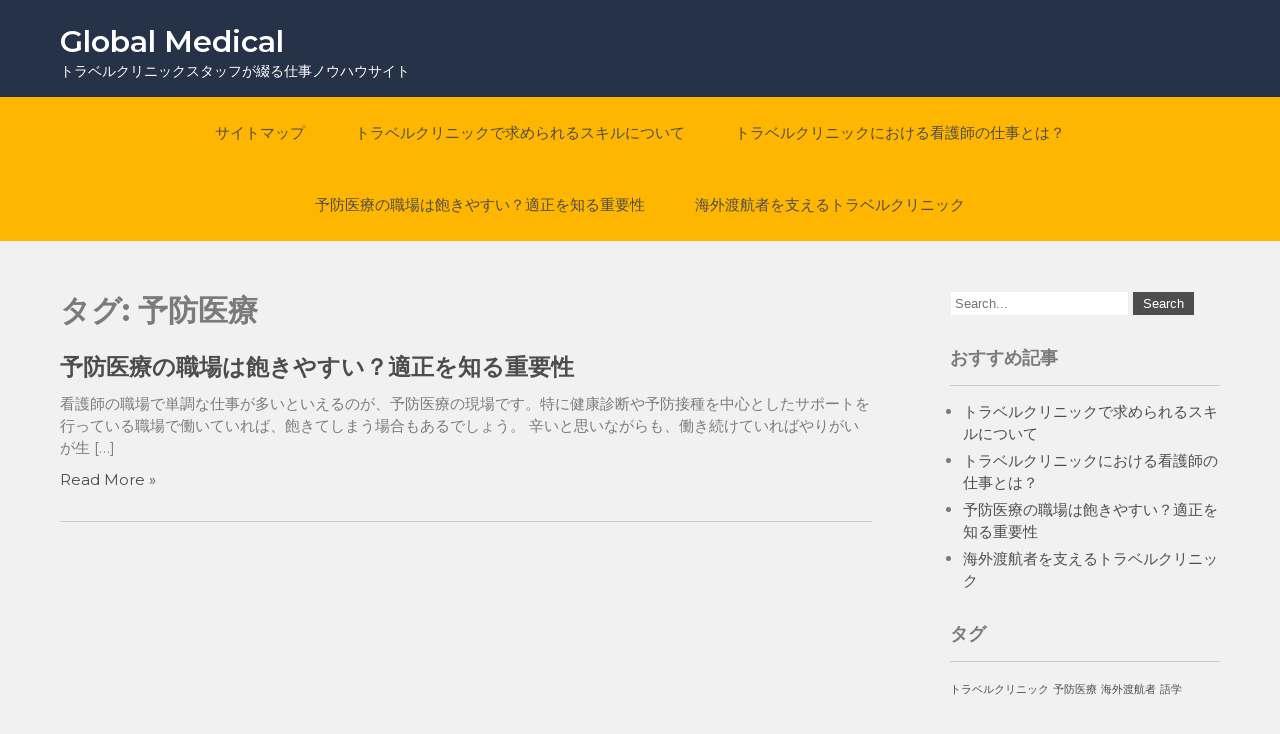

--- FILE ---
content_type: text/css
request_url: http://www.getcartoonwallpaper.com/wp-content/themes/movers-lite/css/theme-responsive.css?ver=6.8.3
body_size: 10984
content:
/* Mobile Portrait View */

@media screen and (max-width: 479px) {
    * {
        box-sizing: border-box;
    }
	#slider{
		margin-top:20px;
	}
    .nivo-controlNav{ 
		display:none !important;
	}
	.nivo-caption {
    	width: 70% !important;
   	 	bottom: 14% !important;
    	padding: 10px;
	}
	.nivo-caption p {
		display: none !important;
	}
	.nivo-caption .button {
		font-size:12px;
		padding:3px 5px;
	}
	.nivo-caption h2 {
		font-size: 22px !important;
		line-height: 32px !important;
		text-align: center;
		margin-bottom: 0;
	}
    .container {
        width: 95%;
    }
	.header-top .left,
	.header-top .right{
		 float:none;
		 text-align:center;
	}
    .header {
        position: inherit !important;
        padding-top: 30px;
    }
    .header .header-inner {
        width: 95%;
		text-align:center;
    }
    .logo {
        float: none;
        text-align: center;
		margin-bottom:15px !important;
    }
    .toggle {
        display: block;
    }
    .toggle a {
        width: 100%;
        color: #ffffff;
        background: url(../images/mobile_nav_right.png) no-repeat right center #373a3f;
        padding: 10px 10px;
        margin-top: 20px;
        font-size: 16px;
    }
    .toggle a:hover {
        color: #ffffff !important;
    }
    .toggle a.active {
        color: #ffffff;
    }
	#navigation{
		width:auto;
		background-color:transparent !important;
		position:relative !important;
	}
    .sitenav {
        display: none;
    }
    .sitenav ul {
        background: #000000;
        color: #000;
        width: 100%;
        float: none;
        margin-top: 0;
    }
    .sitenav ul li {
        border-top: 1px #303030 solid;
        display: block;
        float: none;
        text-align: left;
    }
    .sitenav ul li a {
        padding: 5px 10px;
        display: block;
        color: #ffffff !important;
		text-align:left;
    }
    .sitenav ul li a:hover {
        color: #ffffff !important;
    }
    .sitenav ul li ul,
    .sitenav ul li ul ul {
        display: block !important;
    }
    .sitenav ul li ul li a:before {
        content: "\00BB \00a0";
    }
    .sitenav ul li ul li a {
        padding-left: 20px !important;
    }
    .sitenav ul li ul li ul li a {
        padding-left: 30px !important;
    }
	.sitenav ul > li > ul {
		display:none !important;
	}
    /* ------ Extra ------ */
    
    #sitemain iframe {
        max-width: 100%;
        height: auto;
    }
    /* --------- Pages ------- */
    
    .content-area {
        width: 95%;
        margin: 0 auto;
        padding: 50px 0;
    }
    .site-main {
        width: 100%;
        margin: 0;
        padding: 0;
        float: none;
    }
    #sidebar {
        width: auto;
        margin: 60px 0 0;
        padding: 0;
        float: none;
    }
    .nivo-directionNav a {
        top: 36% !important;
    }
	
	.header_right {
    width: 100%;
    float: none;
    padding: 0;
}
.right-box,
.right-box.last {
    width: auto;
    float: none;
    margin-right: 0;
}
.right-box .fa {
    margin-bottom: 20px;
    float: none;
}
.bx-text {
    display: inline-block;
    float: none;
    text-align: left;
    width: auto;
}
.section-box{
	margin-top:20px;
}
.section-box .sec-left, .section-box .sec-right{
	width:98%;
	float:none;
	margin:0 auto
}
.section-box .sec-right{
	margin-top:63px !important;
}
section{
	padding:0;
}
}
/* Mobile Landscape View */

@media screen and (max-width: 719px) and (min-width: 480px) {
    * {
        box-sizing: border-box;
    }
	#slider{
		margin-top:20px;
	}
    .nivo-controlNav{ 
		display:none !important;
	}
	.nivo-caption {
    	width: 70% !important;
   	 	bottom: 25% !important;
    	padding: 10px;
	}
	.nivo-caption p {
		display: none !important;
	}
	.nivo-caption .button {
		font-size:12px;
		padding:4px 7px;
	}
	.nivo-caption h2 {
		font-size: 20px !important;
		line-height: 32px !important;
		text-align: center;
		margin-bottom: 0;
	}
    .container {
        width: 95%;
    }
    .header {
        position: inherit !important;
        padding-top: 30px;
    }
    .header .header-inner {
        width: 95%;
		text-align:center;
    }
    .logo {
        float: none;
        text-align: center;
		margin-bottom:15px !important;
    }
    .toggle {
        display: block;
    }
    .toggle a {
        width: 100%;
        color: #ffffff;
        background: url(../images/mobile_nav_right.png) no-repeat right center #373a3f;
        padding: 10px 10px;
        margin-top: 20px;
        font-size: 16px;
    }
    .toggle a:hover {
        color: #ffffff !important;
    }
    .toggle a.active {
        color: #ffffff;
    }
    .sitenav {
        display: none;
    }
    #navigation {
        width:auto;
		background-color:transparent !important;
		position:relative !important;
    }
    .sitenav ul {
        background: #000000;
        color: #000;
        width: 100%;
        float: none;
        margin-top: 0;
    }
    .sitenav ul li {
        border-top: 1px #303030 solid;
        display: block;
        float: none;
        text-align: left;
    }
    .sitenav ul li a {
        padding: 5px 10px;
        display: block;
        color: #ffffff !important;
    }
    .sitenav ul li a:hover {
        color: #ffffff !important;
    }
    .sitenav ul li ul,
    .sitenav ul li ul ul {
        display: block !important;
    }
    .sitenav ul li ul li a:before {
        content: "\00BB \00a0";
    }
    .sitenav ul li ul li a {
        padding-left: 20px !important;
    }
    .sitenav ul li ul li ul li a {
        padding-left: 30px !important;
    }
	.sitenav ul > li > ul {
		display:none !important;
	}
    /* ------ Extra ------ */
    
    #sitemain iframe {
        max-width: 100%;
        height: auto;
    }
    /* --------- Pages ------- */
    
    .content-area {
        width: auto;
        margin: 0 20px;
        padding: 50px 0;
    }
    .site-main {
        width: auto;
        margin: 0;
        padding: 0;
        float: none;
    }
    #sidebar {
        width: auto;
        margin: 60px 0 0;
        padding: 0;
        float: none;
    }
    .nivo-directionNav a {
        top: 36% !important;
    }
   .header_right {
    width: 100%;
    float: none;
    padding: 0;
}
.right-box,
.right-box.last {
    float: left;
    margin-right: 0;
}
.right-box{
	width:50%;
}
.right-box .fa {
    margin-bottom: 20px;
    float: none;
}
.bx-text {
    display: inline-block;
    float: none;
    text-align: left;
    width: auto;
}
.bx-text h5{
	font-size:18px;
}
.section-box{
	margin-top:20px;
}
.section-box .sec-left, .section-box .sec-right{
	width:98%;
	float:none;
	margin:0 auto
}
.section-box .sec-right{
	margin-top:63px !important;
}
section{
	padding:0;
}
}
@media screen and (max-width: 899px) and (min-width: 320px) {
    h2.section-title {
        line-height: 48px;
        font-size: 35px !important;
    }
    .cat_comments {
        height: auto;
    }
}
/* Tablet View */

@media screen and (max-width: 999px) and (min-width: 720px) {
    * {
        box-sizing: border-box;
    }
    .pagearea-inner { 
		top:-90px !important;
	}
	#slider{
		margin-top:20px;
	}
	.nivo-caption {
    	width: 70% !important;
		bottom:8% !important;
	}
    .container {
        width: 95%;
    }
    .header {
        position: inherit !important;
        padding-top: 30px;
    }
    .header .header-inner {
        width: 95%;
    }
    .logo {
        float: none;
        text-align: center;
    }
    .toggle {
        display: block;
    }
    .toggle a {
        width: 100%;
        color: #ffffff;
        background: url(../images/mobile_nav_right.png) no-repeat right center #373a3f;
        padding: 10px 10px;
        margin-top: 20px;
        font-size: 16px;
    }
    .toggle a:hover {
        color: #ffffff !important;
    }
    .toggle a.active {
        color: #ffffff;
    }
    .sitenav {
        display: none;
    }
    #navigation{
		width:auto;
		background-color: transparent !important;
		position:relative !important;
	}
    .sitenav ul {
        background: #000000;
        color: #000;
        width: 100%;
        float: none;
        margin-top: 0;
    }
    .sitenav ul li {
        border-top: 1px #303030 solid;
        display: block;
        float: none;
        text-align: left;
    }
    .sitenav ul li a {
        padding: 5px 10px;
        display: block;
        color: #ffffff !important;
    }
    .sitenav ul li a:hover {
        color: #ffffff !important;
    }
    .sitenav ul li ul,
    .sitenav ul li ul ul {
        display: block !important;
    }
    .sitenav ul li ul li a:before {
        content: "\00BB \00a0";
    }
    .sitenav ul li ul li a {
        padding-left: 20px !important;
    }
    .sitenav ul li ul li ul li a {
        padding-left: 30px !important;
    }
    /* --------- Pages ------- */
    
    .content-area {
        width: auto;
        margin: 0 20px;
        padding: 50px 0;
    }
    .site-main {
        width: 60%;
        margin: 0;
        padding: 0;
        float: left;
    }
    #sidebar {
        width: 35%;
        margin: 0;
        padding: 0;
        float: right;
    }
	
	.header_right {
    width: 90%;
    float: none;
    padding: 0;
    margin: 0 auto;
}
.right-box {
    width: 33%;
    float: left;
    margin-left: 0;
}
.right-box.last {
    width: 33%;
    float: right;
    margin-right: 0;
}
.right-box .fa {
    margin-bottom: 20px;
    float: none;
}
.bx-text {
    display: inline-block;
    float: none;
    text-align: left;
    width: auto;
}
section{
	padding-bottom:0;
}
}
@media screen and (min-width: 1000px) {
    .sitenav ul li ul li {
        display: block;
        position: relative;
        float: none;
    }
    .sitenav ul li ul li a {
        color: #ffffff;
        display: block;
        padding-top: 10px;
        padding-bottom: 10px;
        border-bottom: 1px #313131 solid;
    }
    .site-main {
        width: 70%;
    }
}
@media screen and (min-width: 1000px) and (max-width: 1159px) {
    .container {
        width: 95%;
    }
    .header .header-inner {
        width: 95%;
    }
    .sitenav ul li a {
        padding: 5px;
    }
    .nivo-caption {
        top: 17% !important;
        height: auto !important;
    }
    .cat_comments {
        left: 35px;
        width: 25%;
    }
    .content-area {
        width: 95%;
    }
	.right-box{
		width:37%;
	}
	#navigation{
		width:auto;
		padding:10px 0;
	}
	.nivo-caption{
		width:82% !important;
	}
}

--- FILE ---
content_type: text/javascript
request_url: http://www.getcartoonwallpaper.com/wp-content/themes/movers-lite/js/jquery.nivo.slider.js?ver=6.8.3
body_size: 29775
content:
/*
 * jQuery Nivo Slider v3.2
 * http://nivo.dev7studios.com
 *
 * Copyright 2012, Dev7studios
 * Free to use and abuse under the MIT license.
 * http://www.opensource.org/licenses/mit-license.php
 */

(function($) {
    var NivoSlider = function(element, options){
        // Defaults are below
        var settings = $.extend({}, $.fn.nivoSlider.defaults, options);

        // Useful variables. Play carefully.
        var vars = {
            currentSlide: 0,
            currentImage: '',
            totalSlides: 0,
            running: false,
            paused: false,
            stop: false,
            controlNavEl: false
        };

        // Get this slider
        var slider = $(element);
        slider.data('nivo:vars', vars).addClass('nivoSlider');

        // Find our slider children
        var kids = slider.children();
        kids.each(function() {
            var child = $(this);
            var link = '';
            if(!child.is('img')){
                if(child.is('a')){
                    child.addClass('nivo-imageLink');
                    link = child;
                }
                child = child.find('img:first');
            }
            // Get img width & height
            var childWidth = (childWidth === 0) ? child.attr('width') : child.width(),
                childHeight = (childHeight === 0) ? child.attr('height') : child.height();

            if(link !== ''){
                link.css('display','none');
            }
            child.css('display','none');
            vars.totalSlides++;
        });
         
        // If randomStart
        if(settings.randomStart){
            settings.startSlide = Math.floor(Math.random() * vars.totalSlides);
        }
        
        // Set startSlide
        if(settings.startSlide > 0){
            if(settings.startSlide >= vars.totalSlides) { settings.startSlide = vars.totalSlides - 1; }
            vars.currentSlide = settings.startSlide;
        }
        
        // Get initial image
        if($(kids[vars.currentSlide]).is('img')){
            vars.currentImage = $(kids[vars.currentSlide]);
        } else {
            vars.currentImage = $(kids[vars.currentSlide]).find('img:first');
        }
        
        // Show initial link
        if($(kids[vars.currentSlide]).is('a')){
            $(kids[vars.currentSlide]).css('display','block');
        }
        
        // Set first background
        var sliderImg = $('<img/>').addClass('nivo-main-image');
        sliderImg.attr('src', vars.currentImage.attr('src')).show();
        slider.append(sliderImg);

        // Detect Window Resize
        $(window).resize(function() {
            slider.children('img').width(slider.width());
            sliderImg.attr('src', vars.currentImage.attr('src'));
            sliderImg.stop().height('auto');
            $('.nivo-slice').remove();
            $('.nivo-box').remove();
        });

        //Create caption
        slider.append($('<div class="nivo-caption"></div>'));
        
        // Process caption function
        var processCaption = function(settings){
            var nivoCaption = $('.nivo-caption', slider);
            if(vars.currentImage.attr('title') != '' && vars.currentImage.attr('title') != undefined){
                var title = vars.currentImage.attr('title');
                if(title.substr(0,1) == '#') title = $(title).html();   

                if(nivoCaption.css('display') == 'block'){
                    setTimeout(function(){
                        nivoCaption.html(title);
                    }, settings.animSpeed);
                } else {
                    nivoCaption.html(title);
                    nivoCaption.stop().fadeIn(settings.animSpeed);
                }
            } else {
                nivoCaption.stop().fadeOut(settings.animSpeed);
            }
        }
        
        //Process initial  caption
        processCaption(settings);
        
        // In the words of Super Mario "let's a go!"
        var timer = 0;
        if(!settings.manualAdvance && kids.length > 1){
            timer = setInterval(function(){ nivoRun(slider, kids, settings, false); }, settings.pauseTime);
        }
        
        // Add Direction nav
        if(settings.directionNav){
            slider.append('<div class="nivo-directionNav"><a class="nivo-prevNav">'+ settings.prevText +'</a><a class="nivo-nextNav">'+ settings.nextText +'</a></div>');
            
            $(slider).on('click', 'a.nivo-prevNav', function(){
                if(vars.running) { return false; }
                clearInterval(timer);
                timer = '';
                vars.currentSlide -= 2;
                nivoRun(slider, kids, settings, 'prev');
            });
            
            $(slider).on('click', 'a.nivo-nextNav', function(){
                if(vars.running) { return false; }
                clearInterval(timer);
                timer = '';
                nivoRun(slider, kids, settings, 'next');
            });
        }
        
        // Add Control nav
        if(settings.controlNav){
            vars.controlNavEl = $('<div class="nivo-controlNav"></div>');
            slider.after(vars.controlNavEl);
            for(var i = 0; i < kids.length; i++){
                if(settings.controlNavThumbs){
                    vars.controlNavEl.addClass('nivo-thumbs-enabled');
                    var child = kids.eq(i);
                    if(!child.is('img')){
                        child = child.find('img:first');
                    }
                    if(child.attr('data-thumb')) vars.controlNavEl.append('<a class="nivo-control" rel="'+ i +'"><img src="'+ child.attr('data-thumb') +'" alt="" /></a>');
                } else {
                    vars.controlNavEl.append('<a class="nivo-control" rel="'+ i +'">'+ (i + 1) +'</a>');
                }
            }

            //Set initial active link
            $('a:eq('+ vars.currentSlide +')', vars.controlNavEl).addClass('active');
            
            $('a', vars.controlNavEl).bind('click', function(){
                if(vars.running) return false;
                if($(this).hasClass('active')) return false;
                clearInterval(timer);
                timer = '';
                sliderImg.attr('src', vars.currentImage.attr('src'));
                vars.currentSlide = $(this).attr('rel') - 1;
                nivoRun(slider, kids, settings, 'control');
            });
        }
        
        //For pauseOnHover setting
        if(settings.pauseOnHover){
            slider.hover(function(){
                vars.paused = true;
                clearInterval(timer);
                timer = '';
            }, function(){
                vars.paused = false;
                // Restart the timer
                if(timer === '' && !settings.manualAdvance){
                    timer = setInterval(function(){ nivoRun(slider, kids, settings, false); }, settings.pauseTime);
                }
            });
        }
        
        // Event when Animation finishes
        slider.bind('nivo:animFinished', function(){
            sliderImg.attr('src', vars.currentImage.attr('src'));
            vars.running = false; 
            // Hide child links
            $(kids).each(function(){
                if($(this).is('a')){
                   $(this).css('display','none');
                }
            });
            // Show current link
            if($(kids[vars.currentSlide]).is('a')){
                $(kids[vars.currentSlide]).css('display','block');
            }
            // Restart the timer
            if(timer === '' && !vars.paused && !settings.manualAdvance){
                timer = setInterval(function(){ nivoRun(slider, kids, settings, false); }, settings.pauseTime);
            }
            // Trigger the afterChange callback
            settings.afterChange.call(this);
        }); 
        
        // Add slices for slice animations
        var createSlices = function(slider, settings, vars) {
        	if($(vars.currentImage).parent().is('a')) $(vars.currentImage).parent().css('display','block');
            $('img[src="'+ vars.currentImage.attr('src') +'"]', slider).not('.nivo-main-image,.nivo-control img').width(slider.width()).css('visibility', 'hidden').show();
            var sliceHeight = ($('img[src="'+ vars.currentImage.attr('src') +'"]', slider).not('.nivo-main-image,.nivo-control img').parent().is('a')) ? $('img[src="'+ vars.currentImage.attr('src') +'"]', slider).not('.nivo-main-image,.nivo-control img').parent().height() : $('img[src="'+ vars.currentImage.attr('src') +'"]', slider).not('.nivo-main-image,.nivo-control img').height();

            for(var i = 0; i < settings.slices; i++){
                var sliceWidth = Math.round(slider.width()/settings.slices);
                
                if(i === settings.slices-1){
                    slider.append(
                        $('<div class="nivo-slice" name="'+i+'"><img src="'+ vars.currentImage.attr('src') +'" style="position:absolute; width:'+ slider.width() +'px; height:auto; display:block !important; top:0; left:-'+ ((sliceWidth + (i * sliceWidth)) - sliceWidth) +'px;" /></div>').css({ 
                            left:(sliceWidth*i)+'px', 
                            width:(slider.width()-(sliceWidth*i))+'px',
                            height:sliceHeight+'px', 
                            opacity:'0',
                            overflow:'hidden'
                        })
                    );
                } else {
                    slider.append(
                        $('<div class="nivo-slice" name="'+i+'"><img src="'+ vars.currentImage.attr('src') +'" style="position:absolute; width:'+ slider.width() +'px; height:auto; display:block !important; top:0; left:-'+ ((sliceWidth + (i * sliceWidth)) - sliceWidth) +'px;" /></div>').css({ 
                            left:(sliceWidth*i)+'px', 
                            width:sliceWidth+'px',
                            height:sliceHeight+'px',
                            opacity:'0',
                            overflow:'hidden'
                        })
                    );
                }
            }
            
            $('.nivo-slice', slider).height(sliceHeight);
            sliderImg.stop().animate({
                height: $(vars.currentImage).height()
            }, settings.animSpeed);
        };
        
        // Add boxes for box animations
        var createBoxes = function(slider, settings, vars){
        	if($(vars.currentImage).parent().is('a')) $(vars.currentImage).parent().css('display','block');
            $('img[src="'+ vars.currentImage.attr('src') +'"]', slider).not('.nivo-main-image,.nivo-control img').width(slider.width()).css('visibility', 'hidden').show();
            var boxWidth = Math.round(slider.width()/settings.boxCols),
                boxHeight = Math.round($('img[src="'+ vars.currentImage.attr('src') +'"]', slider).not('.nivo-main-image,.nivo-control img').height() / settings.boxRows);
            
                        
            for(var rows = 0; rows < settings.boxRows; rows++){
                for(var cols = 0; cols < settings.boxCols; cols++){
                    if(cols === settings.boxCols-1){
                        slider.append(
                            $('<div class="nivo-box" name="'+ cols +'" rel="'+ rows +'"><img src="'+ vars.currentImage.attr('src') +'" style="position:absolute; width:'+ slider.width() +'px; height:auto; display:block; top:-'+ (boxHeight*rows) +'px; left:-'+ (boxWidth*cols) +'px;" /></div>').css({ 
                                opacity:0,
                                left:(boxWidth*cols)+'px', 
                                top:(boxHeight*rows)+'px',
                                width:(slider.width()-(boxWidth*cols))+'px'
                                
                            })
                        );
                        $('.nivo-box[name="'+ cols +'"]', slider).height($('.nivo-box[name="'+ cols +'"] img', slider).height()+'px');
                    } else {
                        slider.append(
                            $('<div class="nivo-box" name="'+ cols +'" rel="'+ rows +'"><img src="'+ vars.currentImage.attr('src') +'" style="position:absolute; width:'+ slider.width() +'px; height:auto; display:block; top:-'+ (boxHeight*rows) +'px; left:-'+ (boxWidth*cols) +'px;" /></div>').css({ 
                                opacity:0,
                                left:(boxWidth*cols)+'px', 
                                top:(boxHeight*rows)+'px',
                                width:boxWidth+'px'
                            })
                        );
                        $('.nivo-box[name="'+ cols +'"]', slider).height($('.nivo-box[name="'+ cols +'"] img', slider).height()+'px');
                    }
                }
            }
            
            sliderImg.stop().animate({
                height: $(vars.currentImage).height()
            }, settings.animSpeed);
        };

        // Private run method
        var nivoRun = function(slider, kids, settings, nudge){          
            // Get our vars
            var vars = slider.data('nivo:vars');
            
            // Trigger the lastSlide callback
            if(vars && (vars.currentSlide === vars.totalSlides - 1)){ 
                settings.lastSlide.call(this);
            }
            
            // Stop
            if((!vars || vars.stop) && !nudge) { return false; }
            
            // Trigger the beforeChange callback
            settings.beforeChange.call(this);

            // Set current background before change
            if(!nudge){
                sliderImg.attr('src', vars.currentImage.attr('src'));
            } else {
                if(nudge === 'prev'){
                    sliderImg.attr('src', vars.currentImage.attr('src'));
                }
                if(nudge === 'next'){
                    sliderImg.attr('src', vars.currentImage.attr('src'));
                }
            }
            
            vars.currentSlide++;
            // Trigger the slideshowEnd callback
            if(vars.currentSlide === vars.totalSlides){ 
                vars.currentSlide = 0;
                settings.slideshowEnd.call(this);
            }
            if(vars.currentSlide < 0) { vars.currentSlide = (vars.totalSlides - 1); }
            // Set vars.currentImage
            if($(kids[vars.currentSlide]).is('img')){
                vars.currentImage = $(kids[vars.currentSlide]);
            } else {
                vars.currentImage = $(kids[vars.currentSlide]).find('img:first');
            }
            
            // Set active links
            if(settings.controlNav){
                $('a', vars.controlNavEl).removeClass('active');
                $('a:eq('+ vars.currentSlide +')', vars.controlNavEl).addClass('active');
            }
            
            // Process caption
            processCaption(settings);            
            
            // Remove any slices from last transition
            $('.nivo-slice', slider).remove();
            
            // Remove any boxes from last transition
            $('.nivo-box', slider).remove();
            
            var currentEffect = settings.effect,
                anims = '';
                
            // Generate random effect
            if(settings.effect === 'random'){
                anims = new Array('sliceDownRight','sliceDownLeft','sliceUpRight','sliceUpLeft','sliceUpDown','sliceUpDownLeft','fold','fade',
                'boxRandom','boxRain','boxRainReverse','boxRainGrow','boxRainGrowReverse');
                currentEffect = anims[Math.floor(Math.random()*(anims.length + 1))];
                if(currentEffect === undefined) { currentEffect = 'fade'; }
            }
            
            // Run random effect from specified set (eg: effect:'fold,fade')
            if(settings.effect.indexOf(',') !== -1){
                anims = settings.effect.split(',');
                currentEffect = anims[Math.floor(Math.random()*(anims.length))];
                if(currentEffect === undefined) { currentEffect = 'fade'; }
            }
            
            // Custom transition as defined by "data-transition" attribute
            if(vars.currentImage.attr('data-transition')){
                currentEffect = vars.currentImage.attr('data-transition');
            }
        
            // Run effects
            vars.running = true;
            var timeBuff = 0,
                i = 0,
                slices = '',
                firstSlice = '',
                totalBoxes = '',
                boxes = '';
            
            if(currentEffect === 'sliceDown' || currentEffect === 'sliceDownRight' || currentEffect === 'sliceDownLeft'){
                createSlices(slider, settings, vars);
                timeBuff = 0;
                i = 0;
                slices = $('.nivo-slice', slider);
                if(currentEffect === 'sliceDownLeft') { slices = $('.nivo-slice', slider)._reverse(); }
                
                slices.each(function(){
                    var slice = $(this);
                    slice.css({ 'top': '0px' });
                    if(i === settings.slices-1){
                        setTimeout(function(){
                            slice.animate({opacity:'1.0' }, settings.animSpeed, '', function(){ slider.trigger('nivo:animFinished'); });
                        }, (100 + timeBuff));
                    } else {
                        setTimeout(function(){
                            slice.animate({opacity:'1.0' }, settings.animSpeed);
                        }, (100 + timeBuff));
                    }
                    timeBuff += 50;
                    i++;
                });
            } else if(currentEffect === 'sliceUp' || currentEffect === 'sliceUpRight' || currentEffect === 'sliceUpLeft'){
                createSlices(slider, settings, vars);
                timeBuff = 0;
                i = 0;
                slices = $('.nivo-slice', slider);
                if(currentEffect === 'sliceUpLeft') { slices = $('.nivo-slice', slider)._reverse(); }
                
                slices.each(function(){
                    var slice = $(this);
                    slice.css({ 'bottom': '0px' });
                    if(i === settings.slices-1){
                        setTimeout(function(){
                            slice.animate({opacity:'1.0' }, settings.animSpeed, '', function(){ slider.trigger('nivo:animFinished'); });
                        }, (100 + timeBuff));
                    } else {
                        setTimeout(function(){
                            slice.animate({opacity:'1.0' }, settings.animSpeed);
                        }, (100 + timeBuff));
                    }
                    timeBuff += 50;
                    i++;
                });
            } else if(currentEffect === 'sliceUpDown' || currentEffect === 'sliceUpDownRight' || currentEffect === 'sliceUpDownLeft'){
                createSlices(slider, settings, vars);
                timeBuff = 0;
                i = 0;
                var v = 0;
                slices = $('.nivo-slice', slider);
                if(currentEffect === 'sliceUpDownLeft') { slices = $('.nivo-slice', slider)._reverse(); }
                
                slices.each(function(){
                    var slice = $(this);
                    if(i === 0){
                        slice.css('top','0px');
                        i++;
                    } else {
                        slice.css('bottom','0px');
                        i = 0;
                    }
                    
                    if(v === settings.slices-1){
                        setTimeout(function(){
                            slice.animate({opacity:'1.0' }, settings.animSpeed, '', function(){ slider.trigger('nivo:animFinished'); });
                        }, (100 + timeBuff));
                    } else {
                        setTimeout(function(){
                            slice.animate({opacity:'1.0' }, settings.animSpeed);
                        }, (100 + timeBuff));
                    }
                    timeBuff += 50;
                    v++;
                });
            } else if(currentEffect === 'fold'){
                createSlices(slider, settings, vars);
                timeBuff = 0;
                i = 0;
                
                $('.nivo-slice', slider).each(function(){
                    var slice = $(this);
                    var origWidth = slice.width();
                    slice.css({ top:'0px', width:'0px' });
                    if(i === settings.slices-1){
                        setTimeout(function(){
                            slice.animate({ width:origWidth, opacity:'1.0' }, settings.animSpeed, '', function(){ slider.trigger('nivo:animFinished'); });
                        }, (100 + timeBuff));
                    } else {
                        setTimeout(function(){
                            slice.animate({ width:origWidth, opacity:'1.0' }, settings.animSpeed);
                        }, (100 + timeBuff));
                    }
                    timeBuff += 50;
                    i++;
                });
            } else if(currentEffect === 'fade'){
                createSlices(slider, settings, vars);
                
                firstSlice = $('.nivo-slice:first', slider);
                firstSlice.css({
                    'width': slider.width() + 'px'
                });
    
                firstSlice.animate({ opacity:'1.0' }, (settings.animSpeed*2), '', function(){ slider.trigger('nivo:animFinished'); });
            } else if(currentEffect === 'slideInRight'){
                createSlices(slider, settings, vars);
                
                firstSlice = $('.nivo-slice:first', slider);
                firstSlice.css({
                    'width': '0px',
                    'opacity': '1'
                });

                firstSlice.animate({ width: slider.width() + 'px' }, (settings.animSpeed*2), '', function(){ slider.trigger('nivo:animFinished'); });
            } else if(currentEffect === 'slideInLeft'){
                createSlices(slider, settings, vars);
                
                firstSlice = $('.nivo-slice:first', slider);
                firstSlice.css({
                    'width': '0px',
                    'opacity': '1',
                    'left': '',
                    'right': '0px'
                });

                firstSlice.animate({ width: slider.width() + 'px' }, (settings.animSpeed*2), '', function(){ 
                    // Reset positioning
                    firstSlice.css({
                        'left': '0px',
                        'right': ''
                    });
                    slider.trigger('nivo:animFinished'); 
                });
            } else if(currentEffect === 'boxRandom'){
                createBoxes(slider, settings, vars);
                
                totalBoxes = settings.boxCols * settings.boxRows;
                i = 0;
                timeBuff = 0;

                boxes = shuffle($('.nivo-box', slider));
                boxes.each(function(){
                    var box = $(this);
                    if(i === totalBoxes-1){
                        setTimeout(function(){
                            box.animate({ opacity:'1' }, settings.animSpeed, '', function(){ slider.trigger('nivo:animFinished'); });
                        }, (100 + timeBuff));
                    } else {
                        setTimeout(function(){
                            box.animate({ opacity:'1' }, settings.animSpeed);
                        }, (100 + timeBuff));
                    }
                    timeBuff += 20;
                    i++;
                });
            } else if(currentEffect === 'boxRain' || currentEffect === 'boxRainReverse' || currentEffect === 'boxRainGrow' || currentEffect === 'boxRainGrowReverse'){
                createBoxes(slider, settings, vars);
                
                totalBoxes = settings.boxCols * settings.boxRows;
                i = 0;
                timeBuff = 0;
                
                // Split boxes into 2D array
                var rowIndex = 0;
                var colIndex = 0;
                var box2Darr = [];
                box2Darr[rowIndex] = [];
                boxes = $('.nivo-box', slider);
                if(currentEffect === 'boxRainReverse' || currentEffect === 'boxRainGrowReverse'){
                    boxes = $('.nivo-box', slider)._reverse();
                }
                boxes.each(function(){
                    box2Darr[rowIndex][colIndex] = $(this);
                    colIndex++;
                    if(colIndex === settings.boxCols){
                        rowIndex++;
                        colIndex = 0;
                        box2Darr[rowIndex] = [];
                    }
                });
                
                // Run animation
                for(var cols = 0; cols < (settings.boxCols * 2); cols++){
                    var prevCol = cols;
                    for(var rows = 0; rows < settings.boxRows; rows++){
                        if(prevCol >= 0 && prevCol < settings.boxCols){
                            /* Due to some weird JS bug with loop vars 
                            being used in setTimeout, this is wrapped
                            with an anonymous function call */
                            (function(row, col, time, i, totalBoxes) {
                                var box = $(box2Darr[row][col]);
                                var w = box.width();
                                var h = box.height();
                                if(currentEffect === 'boxRainGrow' || currentEffect === 'boxRainGrowReverse'){
                                    box.width(0).height(0);
                                }
                                if(i === totalBoxes-1){
                                    setTimeout(function(){
                                        box.animate({ opacity:'1', width:w, height:h }, settings.animSpeed/1.3, '', function(){ slider.trigger('nivo:animFinished'); });
                                    }, (100 + time));
                                } else {
                                    setTimeout(function(){
                                        box.animate({ opacity:'1', width:w, height:h }, settings.animSpeed/1.3);
                                    }, (100 + time));
                                }
                            })(rows, prevCol, timeBuff, i, totalBoxes);
                            i++;
                        }
                        prevCol--;
                    }
                    timeBuff += 100;
                }
            }           
        };
        
        // Shuffle an array
        var shuffle = function(arr){
            for(var j, x, i = arr.length; i; j = parseInt(Math.random() * i, 10), x = arr[--i], arr[i] = arr[j], arr[j] = x);
            return arr;
        };
        
        // For debugging
        var trace = function(msg){
            if(this.console && typeof console.log !== 'undefined') { console.log(msg); }
        };
        
        // Start / Stop
        this.stop = function(){
            if(!$(element).data('nivo:vars').stop){
                $(element).data('nivo:vars').stop = true;
                trace('Stop Slider');
            }
        };
        
        this.start = function(){
            if($(element).data('nivo:vars').stop){
                $(element).data('nivo:vars').stop = false;
                trace('Start Slider');
            }
        };
        
        // Trigger the afterLoad callback
        settings.afterLoad.call(this);
        
        return this;
    };
        
    $.fn.nivoSlider = function(options) {
        return this.each(function(key, value){
            var element = $(this);
            // Return early if this element already has a plugin instance
            if (element.data('nivoslider')) { return element.data('nivoslider'); }
            // Pass options to plugin constructor
            var nivoslider = new NivoSlider(this, options);
            // Store plugin object in this element's data
            element.data('nivoslider', nivoslider);
        });
    };
    
    //Default settings
    $.fn.nivoSlider.defaults = {
        effect: 'sliceUp',
        slices: 15,
        boxCols: 8,
        boxRows: 4,
        animSpeed: 500,
        pauseTime: 3000,
        startSlide: 0,
        directionNav: true,
        controlNav: true,
        controlNavThumbs: false,
        pauseOnHover: true,
        manualAdvance: false,
        prevText: 'Prev',
        nextText: 'Next',
        randomStart: false,
        beforeChange: function(){},
        afterChange: function(){},
        slideshowEnd: function(){},
        lastSlide: function(){},
        afterLoad: function(){}
    };

    $.fn._reverse = [].reverse;
    
})(jQuery);